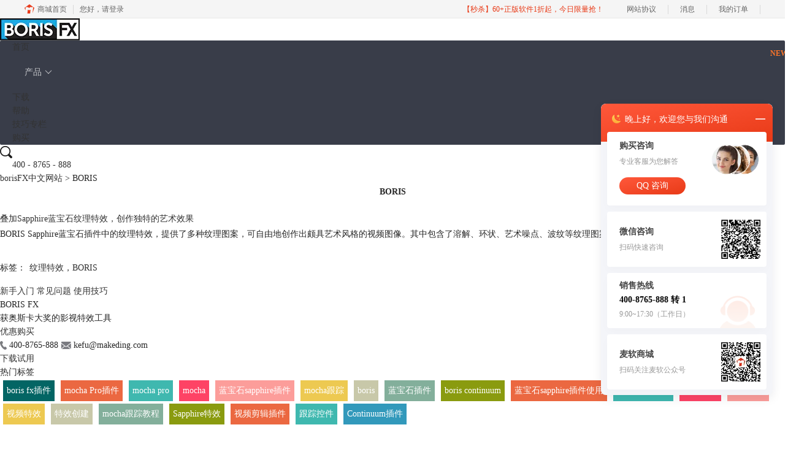

--- FILE ---
content_type: text/html; charset=utf-8
request_url: https://www.borisfx.com.cn/biaoqian/BORIS
body_size: 7677
content:
<!DOCTYPE html>
<html>
<head>
	<title>BORIS-borisFX中文网站</title>
	<base href="https://www.borisfx.com.cn"/>	<meta http-equiv="Content-Type" content="text/html; charset=utf-8" />
	<link rel="canonical" href="https://www.borisfx.com.cn/biaoqian/BORIS"/>
	<meta name="viewport" content="width=device-width"/>	<link rel="shortcut icon" href="/WebDir/borisFX/favicon.ico" type="image/x-icon" />
		<link rel="stylesheet" type="text/css" href="//cdn.mairuan.com/cdn/swiper/css/swiper.min.css?ver=3.1.369">	<link rel="stylesheet" type="text/css" href="//cdn.mairuan.com/cdn/layui/css/layui.css?ver=3.1.369">
	<link rel="stylesheet" type="text/css" href="//cdn.mairuan.com/cdn/common/css/common.css?ver=3.1.369">
	<link rel="stylesheet" type="text/css" href="/WebDir/borisFX/css/styleOnline.css?ver=1.027">
	<link rel="stylesheet" type="text/css" href="/WebDir/borisFX/css/mobileOnline.css?ver=1.027">
		<link rel="stylesheet" type="text/css" href="//cdn.mairuan.com/ev3/mairuan/static/css/foot_mr.css" /><link rel="stylesheet" type="text/css" href="//cdn.mairuan.com/ev3/mairuan/static/css/menu_mr.d5iakmv19v1.css?v=3.1.369" />	<script type="text/javascript"> var SOURCE_DOMAIN = "";var SITE_ALIAS = "borisFX";var PIC_DOMAIN = "https://pic.mairuan.com"; </script>
	<script type="text/javascript" src="//cdn.mairuan.com/cdn/common/js/jquery.js"></script>
	<script type="text/javascript" src="//cdn.mairuan.com/cdn/common/js/jquery.base64.js"></script>
	<script type="text/javascript" src="//cdn.mairuan.com/ev3/mairuan/static/js/jquery.cookie.js"></script>
	<script type="text/javascript" src="//cdn.mairuan.com/cdn/layui/layui.min.2.7.6.d5iakmv19v1.js"></script>
	<script type="text/javascript" src="//cdn.mairuan.com/cdn/swiper/js/swiper.min.js"></script>	<script>
var _hmt = _hmt || [];
(function() {
var hm = document.createElement("script");
hm.src = "https://hm.baidu.com/hm.js?f07aa72703e1efbd33c2e5ff1b778464";
var s = document.getElementsByTagName("script")[0];
s.parentNode.insertBefore(hm, s);
})();
</script>
<meta name="baidu-site-verification" content="codeva-Kbc2zR6qid" />
<meta name="sogou_site_verification" content="KYmpMGpLD8"/>


<meta name="360-site-verification" content="dfb231a9fa27fda17c42ad0c2811a2c5" />	<script type="text/javascript">
		var _hmt = _hmt || [];
		(function() {
		var hm = document.createElement("script");
		hm.src = "https://hm.baidu.com/hm.js?b3da37b6e072cf827da7319d585149a9";
		var s = document.getElementsByTagName("script")[0];
		s.parentNode.insertBefore(hm, s);
		})();
	</script>
	</head>
<body>

<header>
    <div class="content expand">
            <a href="/" class="logo">
            <img src="https://pic.mairuan.com/WebSource/borisFX/web/images/logo.png"alt="BORIS FX 特效插件">
            </a>
        <a class="kefu layui-icon layui-icon-chat layui-hide-sm menu_kefu openKefu"></a>
        <img class="mMenu layui-hide-sm" src="https://pic.mairuan.com/WebSource/borisFX/web/images/m_menu.png">
        <div class="menuSarch layui-hide-sm">
            <img class="searchButtom" src="https://pic.mairuan.com/WebSource/borisFX/web/images/search.png">
            <input id="searchValueMenu" autocomplete="off" type="text" value="教程">
        </div>
        <ul class="naviList layui-nav">
            <li><a class="" href="/">首页</a></li>
            <li class="layui-nav-item">
                <a href="javascript:;" class="">产品</a>
                <dl class="layui-nav-child">
                    <dd><a href="sapphire.html">Sapphire</a></dd>
                    <dd><a href="continuum.html">Continuum</a></dd>
                    <dd><a href="mochaPro.html">Mocha Pro</a></dd>
                    <dd><a href="silhouette.html">Silhouette</a></dd>
                </dl>
            </li>
            <li><a class="" href="xiazai.html">下载</a></li>
            <li><a class="active" href="rumen/">帮助</a></li>
            <li><a class="" href="wenzhang.html">技巧专栏</a>              <span style="position:absolute; top:15px; right:-5px; color: #FF7629; font-size:12px; line-height:12px; font-weight: bold;">NEW</span></li>
            <li class="buybtn"><a class="" href="buy.html">购买</a></li>
        </ul>
        <div class="topSearch hide-xs layui-hide">
            <i class="layui-icon layui-icon-close"></i>
            <input id="searchValueId" type="text" autocomplete="off" name="searchInputValue" value="BorisFX" >
            <img class="searchButtom" src="https://pic.mairuan.com/WebSource/borisFX/web/images/search.png">
        </div>
        <div class="topSearchImg hide-xs" >
            <img src="https://pic.mairuan.com/WebSource/borisFX/web/images/search.png">
        </div>

        <div class="cta-menu pr" style="z-index: 9;">
            <div class="cta-menu-item cta-menu-item-phone">
                <a >
                    <img src="https://pic.mairuan.com/WebSource/public/cta-menu-item-phone.png" alt="">
                    <span class="cta-menu-text">400 - 8765 - 888</span>
                </a>
            </div>
            <div class="dn cta-menu-item cta-menu-item-online">
                <a target="_blank" href="https://url.cn/58FAn8d?_type=wpa&qidian=true">
                    <img src="https://pic.mairuan.com/WebSource/public/cta-menu-item-online.png" alt="">
                    <span class="cta-menu-text">咨询在线销售</span>
                </a>


            </div>
        </div>
    </div>
</header>

<div class="help-pos"><div class="help-pos-content"><a href="/">borisFX中文网站</a> > <span>BORIS </span> </div></div>

<div class="help-news">
    <div class="help-news-content">
        <div class="help-news_list">
            <div class="searchResult"><h1 class="fs14 mb20 m_fs36r m_lh64r m_mb30r tac" style="text-align: center;font-size: 24px;font-weight: bold;">BORIS</h1><ul class="fs14 lh25"><li><a class="m_fs32r m_lh40r" target="_blank" href="/jiqiao/boris-kscx.html">叠加Sapphire蓝宝石纹理特效，创作独特的艺术效果</a><p class="m_pt12r m_fs26r m_lh36r"><span class="keywords">BORIS</span> Sapphire蓝宝石插件中的纹理特效，提供了多种纹理图案，可自由地创作出颇具艺术风格的视频图像。其中包含了溶解、环状、艺术噪点、波纹等纹理图案。</p><div class="pt30 pb15 m_fs24r m_pt30r m_pb20r">标签：<span class="fwn pl6 m_pl18r"><a target="_blank" href="/biaoqian/纹理特效">纹理特效</a>，<a target="_blank" href="/biaoqian/BORIS">BORIS</a></span></div></li></ul></div>
        </div>
        <div class="help-news-menu">
            
<div class="menu ">
    <a class="" href="/rumen/">新手入门</a>
    <a class="active" href="/faq/">常见问题</a>
    <a class="" href="/jiqiao/">使用技巧</a>
</div>

<div class="adv">
    <div>BORIS FX</div>
    <div>获奥斯卡大奖的影视特效工具</div>
    <a href="buy.html" class="buy">优惠购买</a>
</div>
<div class="qq">
    <div></div>
    <div>


 </div>
    <div class="number">
        <span><img src="https://pic.mairuan.com/WebSource/hype/images/icon_phone.png" /> 400-8765-888</span>
        <span><img src="https://pic.mairuan.com/WebSource/hype/images/icon_mail.png" /> kefu@makeding.com</span>
    </div>
    <div class="download">
        <a href="xiazai.html">下载试用</a>
    </div>
</div>

    <div class="hot">
        <div class="title">热门标签</div>
        <div class="taglist" style="min-height: 300px;">
        
            <a href='/biaoqian/borisfxcj' style='float: left;margin: 2px 5px;padding:2px 6px;line-height: 30px;color:#fff;'  target='_blank'>boris fx插件</a>
        
            <a href='/biaoqian/mocha Pro插件' style='float: left;margin: 2px 5px;padding:2px 6px;line-height: 30px;color:#fff;'  target='_blank'>mocha Pro插件</a>
        
            <a href='/biaoqian/mocha pro' style='float: left;margin: 2px 5px;padding:2px 6px;line-height: 30px;color:#fff;'  target='_blank'>mocha pro</a>
        
            <a href='/biaoqian/mocha' style='float: left;margin: 2px 5px;padding:2px 6px;line-height: 30px;color:#fff;'  target='_blank'>mocha</a>
        
            <a href='/biaoqian/bsacj' style='float: left;margin: 2px 5px;padding:2px 6px;line-height: 30px;color:#fff;'  target='_blank'>蓝宝石sapphire插件</a>
        
            <a href='/biaoqian/mochagz' style='float: left;margin: 2px 5px;padding:2px 6px;line-height: 30px;color:#fff;'  target='_blank'>mocha跟踪</a>
        
            <a href='/biaoqian/boris' style='float: left;margin: 2px 5px;padding:2px 6px;line-height: 30px;color:#fff;'  target='_blank'>boris</a>
        
            <a href='/biaoqian/蓝宝石插件' style='float: left;margin: 2px 5px;padding:2px 6px;line-height: 30px;color:#fff;'  target='_blank'>蓝宝石插件</a>
        
            <a href='/biaoqian/continuum' style='float: left;margin: 2px 5px;padding:2px 6px;line-height: 30px;color:#fff;'  target='_blank'>boris continuum</a>
        
            <a href='/biaoqian/bsacjsy' style='float: left;margin: 2px 5px;padding:2px 6px;line-height: 30px;color:#fff;'  target='_blank'>蓝宝石sapphire插件使用</a>
        
            <a href='/biaoqian/silhouette' style='float: left;margin: 2px 5px;padding:2px 6px;line-height: 30px;color:#fff;'  target='_blank'>boris silhouette</a>
        
            <a href='/biaoqian/视频剪辑' style='float: left;margin: 2px 5px;padding:2px 6px;line-height: 30px;color:#fff;'  target='_blank'>视频剪辑</a>
        
            <a href='/biaoqian/hylz' style='float: left;margin: 2px 5px;padding:2px 6px;line-height: 30px;color:#fff;'  target='_blank'>幻影粒子</a>
        
            <a href='/biaoqian/sptx' style='float: left;margin: 2px 5px;padding:2px 6px;line-height: 30px;color:#fff;'  target='_blank'>视频特效</a>
        
            <a href='/biaoqian/特效创建' style='float: left;margin: 2px 5px;padding:2px 6px;line-height: 30px;color:#fff;'  target='_blank'>特效创建</a>
        
            <a href='/biaoqian/mcgzjc' style='float: left;margin: 2px 5px;padding:2px 6px;line-height: 30px;color:#fff;'  target='_blank'>mocha跟踪教程</a>
        
            <a href='/biaoqian/Sapphire特效' style='float: left;margin: 2px 5px;padding:2px 6px;line-height: 30px;color:#fff;'  target='_blank'>Sapphire特效</a>
        
            <a href='/biaoqian/spjjcj' style='float: left;margin: 2px 5px;padding:2px 6px;line-height: 30px;color:#fff;'  target='_blank'>视频剪辑插件</a>
        
            <a href='/biaoqian/跟踪控件' style='float: left;margin: 2px 5px;padding:2px 6px;line-height: 30px;color:#fff;'  target='_blank'>跟踪控件</a>
        
            <a href='/biaoqian/Continuum插件' style='float: left;margin: 2px 5px;padding:2px 6px;line-height: 30px;color:#fff;'  target='_blank'>Continuum插件</a>
        
        </div>
    </div>
    <style>
        .taglist a:nth-child(8n-7) {background-color: #8A9B0F;}
        .taglist a:nth-child(8n-6) {background-color: #EB6841;}
        .taglist a:nth-child(8n-5) {background-color: #3FB8AF;}
        .taglist a:nth-child(8n-4) {background-color: #FE4365;}
        .taglist a:nth-child(8n-3) {background-color: #FC9D9A;}
        .taglist a:nth-child(8n-2) {background-color: #EDC951;}
        .taglist a:nth-child(8n-1) {background-color: #C8C8A9;}
        .taglist a:nth-child(8n) {background-color: #83AF9B;}
        .taglist a:first-child {background-color: #036564;}
        .taglist a:last-child {background-color: #3299BB;}
        .taglist a:hover {border-radius: 10px;}
    </style>
    
    <div class="hot">
        <div class="title">热门文章</div>
        
        <div class='help-news_hotItem'>
            <div class='left'>
                <a href='/rumen/boris-lbscjzydz.html' class='itemTitle'  target='_blank'>蓝宝石插件中英文对照 蓝宝石插件中文</a>
                <div class='desc'>蓝宝石Sapphire插件是一款非常强大的视频特效工具，为用户提供了多种高质量的视觉效果和工具，让视频制作和编辑变得更加高效和出色。本文将为用户介绍蓝宝石插件中英文对照 蓝宝石插件中文的内容，希望可帮助用户更好地了解这个优秀的视频特效工具。</div>
            </div>
            <div class='right'>2023-05-09</div>
        </div>
    
        <div class='help-news_hotItem'>
            <div class='left'>
                <a href='/jiqiao/boris-spklg.html' class='itemTitle'  target='_blank'>视频颗粒感是什么意思？如何去掉视频的颗粒感和噪点？</a>
                <div class='desc'>本文内容摘要如下：
一、视频颗粒感是因为什么?
二、如何避免视频噪点并提高视频质量
三、如何从视频画面中去除颗粒感
四、如何使用Boris FX Continuum给视频降噪</div>
            </div>
            <div class='right'>2023-09-22</div>
        </div>
    
        <div class='help-news_hotItem'>
            <div class='left'>
                <a href='/rumen/boris-lbszmxz.html' class='itemTitle'  target='_blank'>蓝宝石插件怎么卸载 怎么把蓝宝石插件彻底删除</a>
                <div class='desc'>蓝宝石插件（Sapphire）是一款功能强大的视觉特效插件，它是属于BorisFX特效创作工具中的一部分，广泛应用于各种视频编辑软件中。然而，在某些情况下，您可能需要卸载或彻底删除蓝宝石插件。本文将为您提供详细的卸载和删除步骤，帮助您顺利完成操作。</div>
            </div>
            <div class='right'>2023-05-19</div>
        </div>
    
        <div class='help-news_hotItem'>
            <div class='left'>
                <a href='/jiqiao/boris-ydmh.html' class='itemTitle'  target='_blank'>如何在AE中制作运动模糊效果：3种制作运动模糊的方法</a>
                <div class='desc'>制作具有视觉效果的视频，使其看起来轻松自然，实际上需要大量工作。许多因素可以影响制作出具有真实感的镜头，观众很容易察觉到任何看起来不太对劲的地方。这意味着有时需要后期制作技巧来实现最自然的效果。</div>
            </div>
            <div class='right'>2023-10-09</div>
        </div>
    
        <div class='help-news_hotItem'>
            <div class='left'>
                <a href='/jiqiao/boris-dtmh.html' class='itemTitle'  target='_blank'>如何在PR中制作动态模糊效果：两种制作动态模糊的方法</a>
                <div class='desc'>运动模糊是专业和业余视频制作中最广泛使用的视频效果之一。视频编辑师依赖于运动模糊效果来“增强”具有运动和动作的场景，使运动看起来更好，并且在大多数情况下更加真实。运动模糊还可用于强调速度和动感。</div>
            </div>
            <div class='right'>2023-10-12</div>
        </div>
    
        <div class='help-news_hotItem'>
            <div class='left'>
                <a href='/rumen/boris-mcgzdrae.html' class='itemTitle'  target='_blank'>mocha跟踪完后怎么导入到ae　mocha跟踪使用教程</a>
                <div class='desc'>Mocha是一款专业的平面跟踪软件，广泛应用于视觉特效制作、动态图像处理等领域。通过Mocha插件，用户可以轻松地在Adobe After Effects（AE）中实现平面跟踪。本文将为您详细介绍mocha跟踪完后如何导入到AE以及Mocha跟踪的基本使用教程。</div>
            </div>
            <div class='right'>2023-05-16</div>
        </div>
    
    </div>

    <div class="hot">
        <div class="title">最新文章</div>
        
        <div class='help-news_hotItem'>
            <div class='left'>
                <a href='/jiqiao/boris-lmkxcl.html' class='itemTitle'  target='_blank'>绿幕抠像如何处理边缘残留 Boris FX Primatte如何快速调节溢出抑制参数</a>
                <div class='desc'>很多做视频的小伙伴，都会遇到绿幕抠像的问题，尤其是抠完之后边缘那一圈绿色怎么都去不掉，看起来特别假。这个时候，Boris FX Primatte插件就能派上用场，特别是它的溢出抑制功能，可以很快搞定这些恼人的绿边问题。今天我们就来聊聊，绿幕抠像如何处理边缘残留，以及Boris FX Primatte如何快速调节溢出抑制参数，让视频效果干净又自然。</div>
            </div>
            <div class='right'>2025-05-28</div>
        </div>
    
        <div class='help-news_hotItem'>
            <div class='left'>
                <a href='/faq/boris-scbtxzmz.html' class='itemTitle'  target='_blank'>电影里的沙尘暴特效是怎么做的 如何用Boris FX软件制作沙尘暴特效</a>
                <div class='desc'>不知道你有没有注意过，那些电影里铺天盖地的沙尘暴场景——比如《疯狂的麦克斯》里吞噬车辆的黄色巨浪，或是《星际穿越》中让玉米地瞬间消失的沙墙——这些画面不仅让人肾上腺素飙升，更藏着电影工业最顶尖的技术秘密。今天我们就来扒一扒“电影里的沙尘暴特效是怎么做的 如何用Boris FX软件制作沙尘暴特效”，从好莱坞大片到个人创作，手把手教你玩转这种震撼的视觉效果。</div>
            </div>
            <div class='right'>2025-04-25</div>
        </div>
    
        <div class='help-news_hotItem'>
            <div class='left'>
                <a href='/rumen/bf-dytxynx.html' class='itemTitle'  target='_blank'>电影里的环境特效有哪些？Boris FX如何做电影的环境特效？</a>
                <div class='desc'>现在的电影，你有没有注意到，越来越多的场景都充满了奇幻的天气、炫酷的爆炸，甚至是让人心跳加速的烟雾和水波?这些看似神奇的场景，背后全是环境特效的功劳。环境特效不仅让电影画面看起来更震撼，它们还帮助电影构建了独特的氛围和情感。今天我们就来聊聊，电影中有哪些常见的环境特效，Boris FX又是如何帮助制作这些特效的。</div>
            </div>
            <div class='right'>2025-02-24</div>
        </div>
    
        <div class='help-news_hotItem'>
            <div class='left'>
                <a href='/rumen/boris-khdycjtx.html' class='itemTitle'  target='_blank'>科幻电影里用到的常见特效有哪些 如何用Boris FX做科幻电影特效</a>
                <div class='desc'>如果你是科幻电影的粉丝，可能每次看那些外星大战、太空飞船飞行、还有激烈的爆炸场面时，都会忍不住感叹：“这效果真牛逼！” 其实，能看到这么震撼的画面，背后都离不开一项很重要的技术——特效。没错，科幻电影之所以能这么好看，正是因为那些让人眼前一亮的特效技术把我们带入了一个又一个奇妙的世界。今天咱们就来聊聊，科幻电影里用到的常见特效有哪些 如何用Boris FX做科幻电影特效，打造出你想要的“视觉震撼”！</div>
            </div>
            <div class='right'>2025-01-06</div>
        </div>
    
        <div class='help-news_hotItem'>
            <div class='left'>
                <a href='/faq/boris-mrphydnxystx.html' class='itemTitle'  target='_blank'>末日片里会用到哪些影视特效 末日影片里的特效都是怎么做的</a>
                <div class='desc'>大家都知道，末日题材的电影总是能给人带来极大的视觉冲击。无论是地球被毁灭，还是外星怪兽入侵，那些令人瞠目结舌的特效场面都让我们过足了“视觉瘾”。但你知道吗？这些震撼的效果背后，隐藏着一系列复杂的影视技术。那么，今天咱们就来聊聊“末日片里会用到哪些影视特效 末日影片里的特效都是怎么做的”。</div>
            </div>
            <div class='right'>2024-11-14</div>
        </div>
    
        <div class='help-news_hotItem'>
            <div class='left'>
                <a href='/faq/boris-spxytxzmz.html' class='itemTitle'  target='_blank'>视频下雨特效怎么做 电影天气特效用什么软件制作好</a>
                <div class='desc'>做视频特效的时候，尤其是那种下雨天的效果，很多小伙伴可能觉得有点棘手吧？其实给视频加个下雨特效真的没那么难，只要用对了工具，分分钟搞定。今天咱们就来聊聊这个问题，顺便看看视频下雨特效怎么做，还有电影天气特效用什么软件制作好，给你一次性讲明白！</div>
            </div>
            <div class='right'>2024-10-30</div>
        </div>
    
    </div>
<div class="qq hide-xs wx2wm">
    <p class="fs24 fwb">微信公众号</p>
    <div class="pt15">
        <div class="fs14 lh28 mb20">欢迎加入Boris FX产品的大家庭，立即扫码关注，获取更多软件动态和资源福利。</div>
        <img src="https://pic.mairuan.com//mairuan/public/images/mairuan_gzh.jpg" class="w250 m0a db">
    </div>
</div>
        </div>
    </div>
</div>


<footer class="footer">
    <div class="content">
         

        <div class="footMenu layui-row m_pt5 m_pb5 m_bn">
            <div class="logo layui-col-lg3 layui-col-xs12 hide-xs">
                <img src="https://pic.mairuan.com/WebSource/borisFX/web/images/logo2.png">
            </div>
            <div class="menuItem layui-col-lg2 layui-col-xs12">
                <img class="jia layui-hide-sm" src="https://pic.mairuan.com/WebSource/borisFX/web/images/jia.png">
                <p>产品</p>
                <ul class="hide-xs">
                    <li><a target="_blank" href="xiazai.html">下载</a></li>
                    <li><a target="_blank" href="sapphire.html">产品</a></li>
                    <li><a target="_blank" href="buy.html">购买</a></li>
                </ul>
            </div>
            <div class="menuItem layui-col-lg2 layui-col-xs12">
                <img class="jia layui-hide-sm" src="https://pic.mairuan.com/WebSource/borisFX/web/images/jia.png">
                <p>支持</p>
                <ul class="hide-xs">
                    <li><a target="_blank" href="rumen/">基础教程</a></li>
                    <li><a target="_blank" href="faq/">常见问题</a></li>
                    <li><a target="_blank" href="jiqiao/">使用技巧</a></li>
                </ul>
            </div>
            <div class="menuItem layui-col-lg2 layui-col-xs12">
                <img class="jia layui-hide-sm" src="https://pic.mairuan.com/WebSource/borisFX/web/images/jia.png">
                <p>关于</p>
                <ul class="hide-xs">
                    <li><a rel="nofollow" target="_blank" href="about.html">关于我们</a></li>
                    <li><a rel="nofollow" target="_blank" href="yinsi.html">隐私条款</a></li>
                    <li><a target="_blank" href="sitemap.html">网站地图</a></li>
                </ul>
            </div>
            <div class="menuItem layui-col-lg2 layui-col-xs12">
                <img class="jia layui-hide-sm" src="https://pic.mairuan.com/WebSource/borisFX/web/images/jia.png">
                <p>联系客服</p>
                <ul class="hide-xs">
                    <li><img src="https://pic.mairuan.com/WebSource/common/web/images/footerTel.png" class="mr15 m_w23r m_mr15r">400-8765-888</li>
                    <li><img src="https://pic.mairuan.com/WebSource/common/web/images/footerMail.png" class="mr15 m_w23r m_mr15r"><a href="mailto:kefu@makeding.com" rel="nofollow">kefu@makeding.com</a></li>
                </ul>
            </div>
        </div>
    </div>
    <div class="copyright">
        <div class="content">
            <p class="links_ba">
                <span>Copyright © 2026  
                    <a href="/">BORIS FX</a>
                    <br class="layui-hide-sm"> 
                    <span class="hide-xs">-</span> 
                    苏州麦软网络有限公司
                </span>
                <span class="hide-xs">|</span>
                <br class="layui-hide-sm">
                <a target="_blank" href="https://cpv1.mairuan.com/pic/20191111/mairuan/mrdxxkez.pdf">经营许可证编号：苏B2-20170109</a>|
                <a target="_blank" href="https://pic.mairuan.com/yingyezhizhao/yyzz-mr.jpg">营业执照</a>
                <br class="layui-hide-sm">
                <span>特聘法律顾问：江苏政纬律师事务所 宋红波</span>
            </p>
            <p class="image_ba">
                <a href="/" target="_blank"><img src="https://pic.mairuan.com/icon/ebsicon.png!p95" width="26"></a>
                <a target="_blank" href="https://beian.miit.gov.cn" rel="nofollow">苏ICP备17007269号-75</a>
            </p>
        </div>            
    </div>
</footer>
	<script type="text/javascript" src="//cdn.mairuan.com/cdn/common/js/fastclick.js"></script>
	<script type="text/javascript" src="//cstaticdun.126.net/load.min.js?t=1769045168"></script>
	<script type="text/javascript" src="//cdn.mairuan.com/ev3/common/js/common.js?t=1769045168"></script>
	<script type="text/javascript" src="/WebDir/borisFX/js/main.js?t=1769045168"></script>
	    <script type='text/javascript'>var apihost = 'https://api3.mairuan.com/api.php'; var uchost = 'https://i.mairuan.com';</script>
<script type="text/javascript" src="//cdn.mairuan.com/ev3/mairuan/static/js/ajaxsetup.js?v=1.0.1"></script><script type="text/javascript" src="//cdn.mairuan.com/ev3/mairuan/static/js/menu_mr.d5iakmv19v1.js?v=3.1.369"></script><script type="text/javascript" src="//cdn.mairuan.com/ev3/mairuan/static/js/general_mr.d5iakmv19v1.js?v=3.1.369"></script>    <script src="https://wm.makeding.com/static/External/wm_cookie.js"></script>
	<script type="text/javascript" src="//cdn.mairuan.com/stats/baidu/baidujsapi.js?v=19003"></script>
	<div class="layui-hide">
			</div>
	<script type="text/javascript">
		(function(i,s,o,g,r,a,m){i['GoogleAnalyticsObject']=r;i[r]=i[r]||function(){
		  (i[r].q=i[r].q||[]).push(arguments)},i[r].l=1*new Date();a=s.createElement(o),
		  m=s.getElementsByTagName(o)[0];a.async=1;a.src=g;m.parentNode.insertBefore(a,m)
		  })(window,document,'script','https://www.google-analytics.com/analytics.js','ga');
		ga('create', 'UA-126448103-1', 'auto', {'allowLinker': true});
		ga('require', 'linker');
		ga('linker:autoLink', ['user.mairuan.com','userl.mairuan.com'] );
		ga("send", "pageview");
	</script>		<!--[if lt IE 9]>
		<script src="//cdn.mairuan.com/cdn/common/js/html5shiv.min.js"></script>
		<script src="//cdn.mairuan.com/cdn/common/js/respond.min.js"></script>
	<![endif]-->
<input type="hidden" class="g_rediurl" value="">
<input type="hidden" class="server_time" value="1769045168">
<input type="hidden" class="g_mobile" value="0">
<script type="text/javascript" src="//cdn.mairuan.com/stats/cj/web_verify.js?v=250919.3"></script>
</body>
</html>

--- FILE ---
content_type: application/javascript; charset=utf-8
request_url: https://wp.qiye.qq.com/qidian/2852156690/2e4e19e27227de8daedccad7adc05808
body_size: 5036
content:
(function(global){
    if(global.__WPAV2_GRAY){
        return;
    }

   
    var flag1 = 21848,
        flag2 = 1,
        flag3 = 1,
        flag_loaded = 28,
        reportCgi = 'http://report.huatuo.qq.com/report.cgi';

    if (location.protocol.indexOf('https') !== -1) {
        reportCgi = 'https://report.huatuo.qq.com/report.cgi';
    }

    var platform = 'pc',
        ua = navigator.userAgent;

    if (/(?:iphone|ipad|ipod)/i.test(ua)) {
        platform = 'ios';
    } else if(/android/i.test(ua)) {
        platform = 'android';
    }

    var 
        env = global.__WPAV2_GRAYENV || 'production', 
        version = '4.2.0',  
  
        protocol = 'https:',
        hostMap = {
            development: 'dev',
            test: 'oa'
        },

      

        staticBase = global.__WPA_GRAYSTATICBASE,

        host = protocol + '//' + (hostMap[env] || '') + 'wp.qiye.qq.com',
        base = global.__WPA_GRAYBASE || host,

        apiBase = global.__WPA_GRAYBAPIASE || host + '/api',
        stack = [],
        apiStack = [],
        tmpEventBucket = {},
        charset = 'utf-8'; 

    if (!staticBase) {
        if (env === 'development') {
            staticBase = 'https://dev.gtimg.com';
            staticBase += '/qidian/src/wpav2/dist/' + version;
        } else if (env === 'test') {
            staticBase = 'https://oa.gtimg.com';
            staticBase += '/qidian/src/wpav2/dist/' + version;
        } else {
            staticBase = 'https://bqq.gtimg.com';
            staticBase += '/qidian/src/wpav2/dist/' + version;
        }

    }
    

    var doc = document,
        head = doc.head || doc.getElementsByTagName("head")[0] || doc.documentElement,
        baseElement = head.getElementsByTagName("base")[0],
        currentlyAddingScript;

    function fetch(uri) {
        var node = doc.createElement("script"),
            sTime;

        node.charset = charset;
        node.async = true;
        node.src = uri;
        node.id = 'LBFnode';

        currentlyAddingScript = node;

        node.onload = node.onreadystatechange = function() {
            if(!this.readyState || this.readyState=='loaded' || this.readyState=='complete') {
                var eTime = +new Date(),
                    timeCost = eTime - sTime;
            }
        };

        sTime = +new Date();
        baseElement ?
            head.insertBefore(node, baseElement) :
            head.appendChild(node);

        currentlyAddingScript = null;
    }

    function getScriptPosition() {
        var scripts = document.getElementsByTagName('script');
        return scripts.length > 0 ? scripts[scripts.length - 1] : null;
    }


    var exports = global.__WPAV2_GRAY = {
        version: version,

        base: base,

        staticBase: staticBase,

        apiBase: apiBase,

        env: env,

        protocol: protocol,

        create: function(data){
            data.scriptPosition = getScriptPosition();
            stack.push(data);
        },

        on: function(type, cb){
            tmpEventBucket[type] ?
                tmpEventBucket[type].push(cb) :
                tmpEventBucket[type] = [cb];
        },

        api: function(){
            apiStack.push(arguments);
        },

        ready: function(onReady){
            exports.on('load', onReady);
        },

        getScriptPosition: getScriptPosition,

        _stack: stack,

        _apiStack: apiStack,

        _evtBkt: tmpEventBucket
    };

    fetch(staticBase + '/pk1_v1.js');
})(this);
// 2026-01-22 09:26:13
__WPAV2_GRAY.create({"type":"17","middlePage":{"pc":"0","mobile":"1"},"createrName":"(黑礼菔.@","fkfextname":"(黑礼菔.@","qrcode":"//p.qpic.cn/qidian_pic/0/2020110397c9cd6a35c71661d6629200ee7b70ae/0","roleQQ":{"value":"1","data":"139495","isKfuin":1,"forid":1312,"type":1,"uin":"139495","name":"售前-CDGS","isOpenCompanyWords":"0","isPub":null},"isWpaMangoWssOpt":true,"url":"https://wpa1.qq.com/GkeyzP8W?_type=wpa\u0026qidian=true","fkfext":"2852156690","qrCodeImg":"//p.qpic.cn/qidian_pic/0/2020110397c9cd6a35c71661d6629200ee7b70ae/0","id":858,"name":"售前-Borisfx","theme":1,"open":"1","imUrl":"https://wpa1.qq.com/lmTW5B6H?_type=wpa\u0026qidian=true","fkfuin":2852156690,"createTime":1604394986,"oldKey":"9d7bd6a1f282ea8ef858259736592086","customType":"1","cate":"1","key":"2e4e19e27227de8daedccad7adc05808","domId":"im_qd_sales_Borisfx","isCorpUin":1,"download":"https://admin.qidian.qq.com/mp/mediaPage/downloadQrcode3?url=http%3A%2F%2Fp.qpic.cn%2Fqidian_pic%2F0%2F2020110397c9cd6a35c71661d6629200ee7b70ae%2F0","customImg":{"zoom":"0","url":"","h":{"px":"0","type":"3"},"v":{"px":"0","type":"3"},"width":"0","height":"0"},"roleKey":"roleQQ","custom":{"customType":"1","domId":"im_qd_sales_Borisfx","open":"1","customImg":{"url":"","h":{"px":"0","type":"3"},"v":{"type":"3","px":"0"},"width":"0","height":"0","zoom":"0"},"middlePage":{"pc":"0","mobile":"1"},"source":0,"isCustomEntry":0,"isLBS":0},"createrUin":2852156690})

--- FILE ---
content_type: application/x-javascript; charset=utf-8
request_url: https://t.gdt.qq.com/conv/web/cookies/jsonp?cb=jsonp_cb_0_1769045175333_130&callback=jsonp_cb_0_1769045175333_130
body_size: 74
content:
jsonp_cb_0_1769045175333_130({"ret":1, "click_id":""})

--- FILE ---
content_type: application/x-javascript; charset=utf-8
request_url: https://t.gdt.qq.com/conv/web/cookies/jsonp?cb=jsonp_cb_0_1769045175335_359&callback=jsonp_cb_0_1769045175335_359
body_size: 74
content:
jsonp_cb_0_1769045175335_359({"ret":1, "click_id":""})